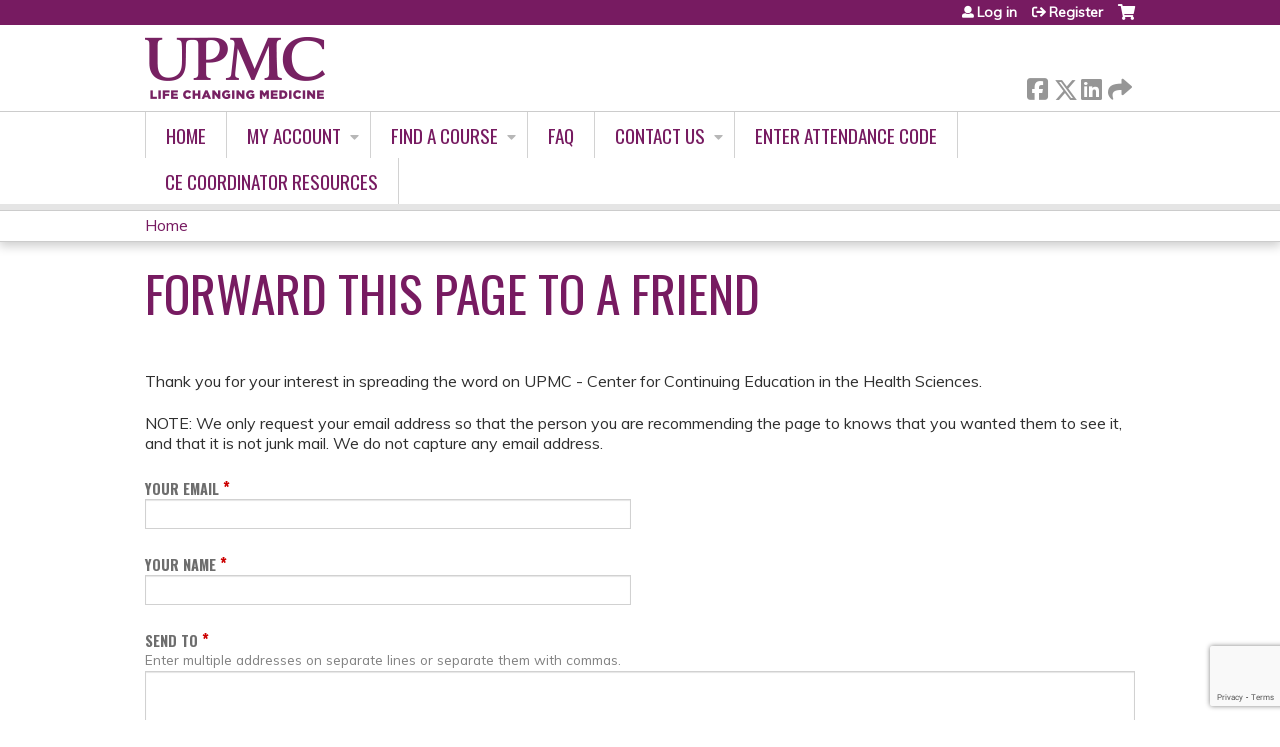

--- FILE ---
content_type: text/html; charset=utf-8
request_url: https://www.google.com/recaptcha/api2/anchor?ar=1&k=6LdGl3EqAAAAAFb2MlESSqX7Dn5vjvymNeRq2_AS&co=aHR0cHM6Ly9jY2UudXBtYy5jb206NDQz&hl=en&v=naPR4A6FAh-yZLuCX253WaZq&size=invisible&anchor-ms=20000&execute-ms=15000&cb=ws17nly984tb
body_size: 45027
content:
<!DOCTYPE HTML><html dir="ltr" lang="en"><head><meta http-equiv="Content-Type" content="text/html; charset=UTF-8">
<meta http-equiv="X-UA-Compatible" content="IE=edge">
<title>reCAPTCHA</title>
<style type="text/css">
/* cyrillic-ext */
@font-face {
  font-family: 'Roboto';
  font-style: normal;
  font-weight: 400;
  src: url(//fonts.gstatic.com/s/roboto/v18/KFOmCnqEu92Fr1Mu72xKKTU1Kvnz.woff2) format('woff2');
  unicode-range: U+0460-052F, U+1C80-1C8A, U+20B4, U+2DE0-2DFF, U+A640-A69F, U+FE2E-FE2F;
}
/* cyrillic */
@font-face {
  font-family: 'Roboto';
  font-style: normal;
  font-weight: 400;
  src: url(//fonts.gstatic.com/s/roboto/v18/KFOmCnqEu92Fr1Mu5mxKKTU1Kvnz.woff2) format('woff2');
  unicode-range: U+0301, U+0400-045F, U+0490-0491, U+04B0-04B1, U+2116;
}
/* greek-ext */
@font-face {
  font-family: 'Roboto';
  font-style: normal;
  font-weight: 400;
  src: url(//fonts.gstatic.com/s/roboto/v18/KFOmCnqEu92Fr1Mu7mxKKTU1Kvnz.woff2) format('woff2');
  unicode-range: U+1F00-1FFF;
}
/* greek */
@font-face {
  font-family: 'Roboto';
  font-style: normal;
  font-weight: 400;
  src: url(//fonts.gstatic.com/s/roboto/v18/KFOmCnqEu92Fr1Mu4WxKKTU1Kvnz.woff2) format('woff2');
  unicode-range: U+0370-0377, U+037A-037F, U+0384-038A, U+038C, U+038E-03A1, U+03A3-03FF;
}
/* vietnamese */
@font-face {
  font-family: 'Roboto';
  font-style: normal;
  font-weight: 400;
  src: url(//fonts.gstatic.com/s/roboto/v18/KFOmCnqEu92Fr1Mu7WxKKTU1Kvnz.woff2) format('woff2');
  unicode-range: U+0102-0103, U+0110-0111, U+0128-0129, U+0168-0169, U+01A0-01A1, U+01AF-01B0, U+0300-0301, U+0303-0304, U+0308-0309, U+0323, U+0329, U+1EA0-1EF9, U+20AB;
}
/* latin-ext */
@font-face {
  font-family: 'Roboto';
  font-style: normal;
  font-weight: 400;
  src: url(//fonts.gstatic.com/s/roboto/v18/KFOmCnqEu92Fr1Mu7GxKKTU1Kvnz.woff2) format('woff2');
  unicode-range: U+0100-02BA, U+02BD-02C5, U+02C7-02CC, U+02CE-02D7, U+02DD-02FF, U+0304, U+0308, U+0329, U+1D00-1DBF, U+1E00-1E9F, U+1EF2-1EFF, U+2020, U+20A0-20AB, U+20AD-20C0, U+2113, U+2C60-2C7F, U+A720-A7FF;
}
/* latin */
@font-face {
  font-family: 'Roboto';
  font-style: normal;
  font-weight: 400;
  src: url(//fonts.gstatic.com/s/roboto/v18/KFOmCnqEu92Fr1Mu4mxKKTU1Kg.woff2) format('woff2');
  unicode-range: U+0000-00FF, U+0131, U+0152-0153, U+02BB-02BC, U+02C6, U+02DA, U+02DC, U+0304, U+0308, U+0329, U+2000-206F, U+20AC, U+2122, U+2191, U+2193, U+2212, U+2215, U+FEFF, U+FFFD;
}
/* cyrillic-ext */
@font-face {
  font-family: 'Roboto';
  font-style: normal;
  font-weight: 500;
  src: url(//fonts.gstatic.com/s/roboto/v18/KFOlCnqEu92Fr1MmEU9fCRc4AMP6lbBP.woff2) format('woff2');
  unicode-range: U+0460-052F, U+1C80-1C8A, U+20B4, U+2DE0-2DFF, U+A640-A69F, U+FE2E-FE2F;
}
/* cyrillic */
@font-face {
  font-family: 'Roboto';
  font-style: normal;
  font-weight: 500;
  src: url(//fonts.gstatic.com/s/roboto/v18/KFOlCnqEu92Fr1MmEU9fABc4AMP6lbBP.woff2) format('woff2');
  unicode-range: U+0301, U+0400-045F, U+0490-0491, U+04B0-04B1, U+2116;
}
/* greek-ext */
@font-face {
  font-family: 'Roboto';
  font-style: normal;
  font-weight: 500;
  src: url(//fonts.gstatic.com/s/roboto/v18/KFOlCnqEu92Fr1MmEU9fCBc4AMP6lbBP.woff2) format('woff2');
  unicode-range: U+1F00-1FFF;
}
/* greek */
@font-face {
  font-family: 'Roboto';
  font-style: normal;
  font-weight: 500;
  src: url(//fonts.gstatic.com/s/roboto/v18/KFOlCnqEu92Fr1MmEU9fBxc4AMP6lbBP.woff2) format('woff2');
  unicode-range: U+0370-0377, U+037A-037F, U+0384-038A, U+038C, U+038E-03A1, U+03A3-03FF;
}
/* vietnamese */
@font-face {
  font-family: 'Roboto';
  font-style: normal;
  font-weight: 500;
  src: url(//fonts.gstatic.com/s/roboto/v18/KFOlCnqEu92Fr1MmEU9fCxc4AMP6lbBP.woff2) format('woff2');
  unicode-range: U+0102-0103, U+0110-0111, U+0128-0129, U+0168-0169, U+01A0-01A1, U+01AF-01B0, U+0300-0301, U+0303-0304, U+0308-0309, U+0323, U+0329, U+1EA0-1EF9, U+20AB;
}
/* latin-ext */
@font-face {
  font-family: 'Roboto';
  font-style: normal;
  font-weight: 500;
  src: url(//fonts.gstatic.com/s/roboto/v18/KFOlCnqEu92Fr1MmEU9fChc4AMP6lbBP.woff2) format('woff2');
  unicode-range: U+0100-02BA, U+02BD-02C5, U+02C7-02CC, U+02CE-02D7, U+02DD-02FF, U+0304, U+0308, U+0329, U+1D00-1DBF, U+1E00-1E9F, U+1EF2-1EFF, U+2020, U+20A0-20AB, U+20AD-20C0, U+2113, U+2C60-2C7F, U+A720-A7FF;
}
/* latin */
@font-face {
  font-family: 'Roboto';
  font-style: normal;
  font-weight: 500;
  src: url(//fonts.gstatic.com/s/roboto/v18/KFOlCnqEu92Fr1MmEU9fBBc4AMP6lQ.woff2) format('woff2');
  unicode-range: U+0000-00FF, U+0131, U+0152-0153, U+02BB-02BC, U+02C6, U+02DA, U+02DC, U+0304, U+0308, U+0329, U+2000-206F, U+20AC, U+2122, U+2191, U+2193, U+2212, U+2215, U+FEFF, U+FFFD;
}
/* cyrillic-ext */
@font-face {
  font-family: 'Roboto';
  font-style: normal;
  font-weight: 900;
  src: url(//fonts.gstatic.com/s/roboto/v18/KFOlCnqEu92Fr1MmYUtfCRc4AMP6lbBP.woff2) format('woff2');
  unicode-range: U+0460-052F, U+1C80-1C8A, U+20B4, U+2DE0-2DFF, U+A640-A69F, U+FE2E-FE2F;
}
/* cyrillic */
@font-face {
  font-family: 'Roboto';
  font-style: normal;
  font-weight: 900;
  src: url(//fonts.gstatic.com/s/roboto/v18/KFOlCnqEu92Fr1MmYUtfABc4AMP6lbBP.woff2) format('woff2');
  unicode-range: U+0301, U+0400-045F, U+0490-0491, U+04B0-04B1, U+2116;
}
/* greek-ext */
@font-face {
  font-family: 'Roboto';
  font-style: normal;
  font-weight: 900;
  src: url(//fonts.gstatic.com/s/roboto/v18/KFOlCnqEu92Fr1MmYUtfCBc4AMP6lbBP.woff2) format('woff2');
  unicode-range: U+1F00-1FFF;
}
/* greek */
@font-face {
  font-family: 'Roboto';
  font-style: normal;
  font-weight: 900;
  src: url(//fonts.gstatic.com/s/roboto/v18/KFOlCnqEu92Fr1MmYUtfBxc4AMP6lbBP.woff2) format('woff2');
  unicode-range: U+0370-0377, U+037A-037F, U+0384-038A, U+038C, U+038E-03A1, U+03A3-03FF;
}
/* vietnamese */
@font-face {
  font-family: 'Roboto';
  font-style: normal;
  font-weight: 900;
  src: url(//fonts.gstatic.com/s/roboto/v18/KFOlCnqEu92Fr1MmYUtfCxc4AMP6lbBP.woff2) format('woff2');
  unicode-range: U+0102-0103, U+0110-0111, U+0128-0129, U+0168-0169, U+01A0-01A1, U+01AF-01B0, U+0300-0301, U+0303-0304, U+0308-0309, U+0323, U+0329, U+1EA0-1EF9, U+20AB;
}
/* latin-ext */
@font-face {
  font-family: 'Roboto';
  font-style: normal;
  font-weight: 900;
  src: url(//fonts.gstatic.com/s/roboto/v18/KFOlCnqEu92Fr1MmYUtfChc4AMP6lbBP.woff2) format('woff2');
  unicode-range: U+0100-02BA, U+02BD-02C5, U+02C7-02CC, U+02CE-02D7, U+02DD-02FF, U+0304, U+0308, U+0329, U+1D00-1DBF, U+1E00-1E9F, U+1EF2-1EFF, U+2020, U+20A0-20AB, U+20AD-20C0, U+2113, U+2C60-2C7F, U+A720-A7FF;
}
/* latin */
@font-face {
  font-family: 'Roboto';
  font-style: normal;
  font-weight: 900;
  src: url(//fonts.gstatic.com/s/roboto/v18/KFOlCnqEu92Fr1MmYUtfBBc4AMP6lQ.woff2) format('woff2');
  unicode-range: U+0000-00FF, U+0131, U+0152-0153, U+02BB-02BC, U+02C6, U+02DA, U+02DC, U+0304, U+0308, U+0329, U+2000-206F, U+20AC, U+2122, U+2191, U+2193, U+2212, U+2215, U+FEFF, U+FFFD;
}

</style>
<link rel="stylesheet" type="text/css" href="https://www.gstatic.com/recaptcha/releases/naPR4A6FAh-yZLuCX253WaZq/styles__ltr.css">
<script nonce="wJW6Eujed9RwSsJp0Z8Q3g" type="text/javascript">window['__recaptcha_api'] = 'https://www.google.com/recaptcha/api2/';</script>
<script type="text/javascript" src="https://www.gstatic.com/recaptcha/releases/naPR4A6FAh-yZLuCX253WaZq/recaptcha__en.js" nonce="wJW6Eujed9RwSsJp0Z8Q3g">
      
    </script></head>
<body><div id="rc-anchor-alert" class="rc-anchor-alert"></div>
<input type="hidden" id="recaptcha-token" value="[base64]">
<script type="text/javascript" nonce="wJW6Eujed9RwSsJp0Z8Q3g">
      recaptcha.anchor.Main.init("[\x22ainput\x22,[\x22bgdata\x22,\x22\x22,\[base64]/[base64]/[base64]/[base64]/[base64]/SVtnKytdPU46KE48MjA0OD9JW2crK109Tj4+NnwxOTI6KChOJjY0NTEyKT09NTUyOTYmJk0rMTxwLmxlbmd0aCYmKHAuY2hhckNvZGVBdChNKzEpJjY0NTEyKT09NTYzMjA/[base64]/eihNLHApOm0oMCxNLFtULDIxLGddKSxmKHAsZmFsc2UsZmFsc2UsTSl9Y2F0Y2goYil7UyhNLDI3Nik/[base64]/[base64]/[base64]/[base64]/[base64]/[base64]\\u003d\x22,\[base64]\\u003d\x22,\x22bVtVw74Rwow6wr7Dl8K4w7fDlXNWw7EKw7XDvB07dMOVwpx/V8KPIkbCnBrDsEorasKfTVnCoRJkLsKNOsKNw7PCuwTDqHEHwqEEwqZ7w7Nkw5PDtsO1w6/DkcK/fBfDvzA2U2pRFxIgwoBfwokIwodGw5tGFB7CthbCn8K0woskw7Niw4fCvVQAw4bClSPDm8Kaw47CrkrDqR/CqMOdFTRHM8OHw7FpwqjCtcO2wqstwrZJw5sxSMOcwp/Dq8KAGkDCkMOnwoIfw5rDmTw8w6rDn8KwIkQzVAPCsDNzcMOFW0DDhsKQwqzCrRXCm8OYw67Ch8KowpIdRMKUZ8KkEcOZwqrDg1J2wpR/wqXCt2kEKMKaZ8KtbCjCsHszJsKVwp7DlsOrHhYGPU3CkX/CvnbCjU4kO8OYRsOlV0/CkmTDqRrDt2HDmMOaZcOCwqLCsMOtwrV4DizDj8OSLMOlwpHCs8KRAsK/RRZteEDDkcOJD8O/D3wyw7xYw4vDtTo7w4vDlsK+wpcuw5ogXn4pDg1wwpphwq/ChWU7TMKJw6rCrSEjPArDpQZPAMK1bcOJfwfDocOGwpAeEcKVLhRNw7Ezw6vDt8OKBQTDgVfDjcKtMXgAw5nCpcKfw5vCosOawqXCv0c8wq/CiyvCq8OXFEFJXSk3wrbCicOkw4fChcKCw4EVSx5zX0UWwpPCmHHDtlrCmcOuw4vDlsKIZWjDklTCosOUw4rDgcK0woEqGBXClho1CiDCv8ONInvCk1rCkcOBwr3CtkkjeQxSw77DoUHCoghHOX9mw5TDjgd/[base64]/CgMO4cwgoXMOEdxEyw51+w4R3czYNWcOGUxNjWMKTNwLDqm7Cg8Klw553w73CucKvw4PCmsKAaG4jwo98d8KnJi3DhsKLwphaYwtewq3CpjPDiSgUIcOjwrNPwq12QMK/TMObwovDh0cTTTleWGzDh1DCm2bCgcONwrTDucKKFcKTAU1EwqPDvDomOsKWw7bChnUANUvCmA5swq1XIsKrChbDpcOoA8KPUyV0UicGMsOXGTPCncO7w6k/[base64]/[base64]/CjlTDgcKIwq/DgsKND8O6el4kNGUoQnF5wpY1BlfDtMOwwrsjB0QEw6UxcW3Cg8OUw67CgzDDssOudMOcM8KYw5gMMsKVTxEdXmURYGDDtCLDqsKCRMO2w4PCgcKuTDfCjMKgWwfDkcKRKioNAcK1aMOSwqPDo3HDh8Kww7zCp8O/[base64]/UGMmw5d8TkvDq8OfwoLDtz3Cn3IYw5RPE8OSBMKswobDnUFnccO/[base64]/PRoIYMKKACRpYkomXRfDmCkzw5DCs1AiKcKiNsKEw6LCvV3CmGwQwrQZZMOFMgFGwpt/[base64]/QMO3w4cyW8OVw4LCscO9wojDksOLTRVgOUDDqXPCocKLwrvDlBcIw4bCq8OBAyvCgsK+c8ONEcOvwo/[base64]/CiMKXwpMkwrvCuizCjsODDxofJWXCm8O4UzczwqnDoxPChsOMw5VCCHQqwoA4B8KiacK2w48Kwp4cN8KJw5PDusOmG8Kyw7tGNTvCsV9DBMKjVTTClF18wrLCpmETw7t7M8K5W0fCgQrDscOaRFDCokk6w6F1SMKkK8KRbEgIYU/[base64]/Dji5uG8OLw4vDs8KZwpPCukA2wrXChcOMaMOhwq4ZLxXCo8OmbFs0w73DsRvDuDJIwp5TBk1zZ2TDmT/CvMKsHFfDocKUwp5SZsO7wrzDvcOQw6zCncKzwpfClXTChXnDkcOlNnHCpsOdejHDl8O7woLCik/DqcKOHCPCm8ORS8OGwpfCqCnDhQJUw5sOIn3CgMOtTsKQfcOMAsOkXMKaw5w1SUbDtDTDj8KnM8Ksw5rDrRXCulMow4DCk8OywpLDtMKDGhHDmMOyw4kRXQPCocKhfQ5bS3fChcKCTA8IQ8OTe8OBbcKdwr/CssKQRMOiccOyw4Eib3zCkMOXwrvCt8OUw7UKwr/CsWpoGcOAYi/DmcOlDHN/[base64]/CshXDlcO9Z2ckwoUgwpU8wrB/D3FPwq9qw6LDujJQPMKLO8KdwqNmLmIlJxLCixYpwofDsz3DgMKWN2rDrMOJccOTw5PDisOSAMOcCsOoH1TCssOWGnZqw5UhXMKneMOXwqLDnR0/[base64]/DrcOPw6EQwq1Fw5LDkz12ZnnDssO/w6bCpRE7b8O2w5DCisK9amzDm8OPwqQPccOEw5cWa8K5w4tpIcKddUXCo8KPJcOANE3DoGZGwpgoTSbDhcKjwo/DksOUwrTDqMOnTl0wwo7Du8KwwpkTZGXDh8OiXnDCmsOeZWDChMOHw4oXP8OLa8K1w4opA33ClcKAw7HDs3DCtcKiw7PDuXjDksKIw4QfW34yJxQtw7jDs8K2OCPDmlUdWsOnw4hkw7sjwqNfHFnDh8O7BnjCmMKePcOhw4bDmDBuw4/Cvng0w7xMw4zDow3Du8KRwrgeRsOVwpjDu8KOwoHCvsKnwp4CGAPDpX9zKsOMw6vCoMKqw73CkMKfw4fCicKZCMKeR1DDrsKkwqEeKFtxJsOtE3HChMKYwp/[base64]/DlDI8YBZPCR1Swpcuw4/DqcO3w4fCqMOobsK/w7VGwpQrwpVCwrbDhMOAw4/DnsKvMsKHOxQ6SkwKUsOUw494w7w1wqh6wp3CkSAOYERYT8KlGMKNdkLCmcKcVDB7wqnClcO/wqrCgEHDnXbDgMOBw4/Cv8K9w69hwo7Dt8Oyw5nCtkFGZ8KLwo7DncKDw4MMSMKrw5rDn8O4wq0+KMOBKj3DuX87w7/CisOXHhjDvicDwr96dg4fcXrCmsOKcioMw5Bxwp4odCVqZUgEw4XDr8KEw6Jcwog4cGQPYsKRHxhpbsKIwpPCl8Ksf8O3fsO/w6nCtMK0LsOOOcKgw6s3wpgwwqbCpMKVw6J7wr5ow5/DvcKzfcKeA8K9RSvCjsKxw7A2LHnChMOSElHDjjrCr0LCj3cTX2rCtS3CnFAOBnIuFMOJVMO8wpFwA0bDuFhONMOha3xXw7gBwrfCrsO7H8Ohwp7Dt8Kaw4tyw6BCNMKcKj7DjsOCSsOZw6fDgBLDl8OKwrMlJsOUFTrDkcOgIGJdK8OHw4zCvC/Di8O3MUYewrnDpU3CtMOPw7/DmMO0YzvDgsKtwqTDv0TCu1kawr7Dv8K2wq9iw50Mw6/CmMKIwpDDiHLDl8K9wobDoXJUwpBFw5AswoPDlsKnXcKTw7srPcOfVcK+DwnDncKXw7c9w5/CuGDCjWsScCrCvCM7wp3DiEsbahDCnyjCmcOwSMKNwoktYwHCh8KQHnIBw4DChMO6wp7CnMKdfMOIwrFNKkjCr8OlM1ggw7XDmUvCqcK9wq/DpW7DrTLDgMKJShB3NcKYwrFdABrCusKGwqMhH3bDqsKzZsOSOQAzTMK/WRQCOcKhQcKtP188bMOKw6zDr8KGSsKnalEkw7bDgTxRw5TCjzXDq8Kew4U9HFPCu8KNZMKAEcO5R8KQGhoRw5Mww5DClAnDgsOqPF3ChsKIwrbDvMKeKsK6DGA0LsK/wqXCpQY/[base64]/DvTTCtsOEwoFawrEFwp8BN8OqwqRAw6UQFVzDmsKjw6DCtcOOw4TDnsKawq3Dr1LCrcKTw4F5w6o5w5DDl1PCrTLChR8OdMOgw41qw63DpzvDrXbCly4rNlvCikrDsGESw5IAB1PCtsO3w5PDl8O/wr4zDMOLA8ORCsKBc8K+wq84w7o+KcKIw5QNw5/[base64]/KsOQw4MDS3zCklDCgsKXw5PDiw/CksKvw4JuwozDoQhJJEsSHXpSw5ogw4/CvEPCjhjDpxNVw7lEdWcGM0XDq8KvFsKvw7kQJFtkZy/CgMKFYWc6SGU9P8OkRsKJcCRYW1HCmMOrZcO+AVFdPxISBnE/[base64]/[base64]/[base64]/DjH3Csl3CojDDukDDnsOCbisFwrzChm7DhHQHQiHCssOgOsONwqHDrcK5G8Oxw5HCtMO1w4pjaEN8YFM3bS8qw5fCl8OwwqnDq0wCZxRdwqTCmz5MccK7TQBMecOmAEM7C3PCl8O9w7EXM0bCtUrDk3zDpcOIW8Odwr43asOdw4DDgE3CsB/CtQ/DqcK/DGUaw4BvwqbCogfDtxlBwoZJcQd+JsKuIMOCw67ClcOdeUXDvMK+U8Odwro4FsK6wqUIwqTDlQk/GMKFaC8dQsOIwp44wo7ConzDjGIDAyfDmcOiwr1ZwojCokDCo8KSwpZqw6duDiTChghOwqfDs8KMHMO9wr9fw4xsUsOBVUgzw7LDhAjDksOZw6QXDUkdeVrCmX/CtyI0wo7DgALCqMOZQV7CgcKhX3zCicKHD15Swr7Dk8O9wpbDi8O8DWgeesKvw4Z1C39hw6ICecOIX8K4wr9RRMKlc0I7fMKkCsKqw6vDo8O/w5svNcKJJivDk8OeBwDDscKbwrXCqnnDvsO9L1dSSsOvw7jCtHIew53Cn8OhV8Onw4VhFcKvQ0rCo8KqwpvCmCfCgBI6wp8QZ2hQwo/DuAxlw5pRwqfChMK9w6XDm8OgF24awrZ3wqJwCsK5bF/[base64]/CgB9Lw5ZSw7sFfsO7wq7Dlz0PGGQ5w4UKAHxKwoDChRxxw7QawoJuwol1HMOgVnIww4nDqkTCg8Ofwq/[base64]/L8KpwrNVw6ZQZGtZw6UqSsKtFj3DisOQNsOYUsKdP8OWGsOwUhrCmcOfScOSwqIWYBcWwrLCsH3DlBvDm8OAJTPDmUsPwocGPsKzwr5tw5Z/YsKwFMK7CwUfaQ0Dw7IYw6/DviXDqgUxw57CnsOtTQ8rVsOhwonCslo/w79HcMOowovDgsKbworCgW/CplV+Ux0lYsKUM8KcYcO/d8KUwrdhw71Kw6MxcsOPwpFnJsOHcExTWMOMwrk+w6rCqCgwSQRWw6RFwozCgGl/wqTDucOYaC05MsK2E3fCpxzCicKjUsO0MWzDjXXCmMK5fMKowq1rwr/CoMKUCEPCt8K0cltqwr9YUz3Dv3TDtRfDgnHCnm92w7Mgw7lsw6Rbw7AIw6LDo8OZZ8KebMOVwo/[base64]/HzlIw78OfcOXBjxgTVY7NcKOCcOuw5NCZDfDpzcrw4crwrpnw4XCtHHCocOIV3QUJMKASF11ORXDjG9WdsK3w5U9PsKXdUrDlBMLAVLDvcOFwpPDqMKqw6zDq3jDrsK8Dm7Cm8Oxw5zCsMKNw5MaUl8ew7AaBMOEwrE+w6EgCsKwFhzDmcKsw57DrMOBwqTDgitDwp1/FcObwq7DuXTDt8KqG8Okwp4ew5p6w5oAwpdfGA3DlHJVwpo2Z8OWw6hGEMKIccObMjlmw47DlgnDgGDCv1nCij/[base64]/WcOCwpvDlkHDpMKfYMK3a8OFNsO5SS3CpMOEwq7Cqgk9w4PDicK/wrbDn2hTwpzCg8KFwpBuw5A4w7vDhxtHPU7CqsKWX8KPw7MEw5TDuSjCtXc8w6R+woTChmbDgAxrE8OoWVbDqMKUJyXDlgcaC8KfwpTDg8KUdsKxHEUkw7h1DMKiw4bCl8KMw7fCm8KJf1o6wpzCrgJcLMOCw6XCtglgFgLDisKzw5oSw5fDowU3NcK/woDDuhnCtX5dwqLDucOKw7bChMOGw6VLRsO/R34VasOESlQRH0Bfw6XCu3hGwrJvw5gUw6jCnFtrwqXCk20wwpJKwqlHdBrCk8Kxwplmw5ZAHzgZw4tkw7vCmMKfHApRK2/Dj0PDlsK+wrTDhw8gw682w6DDhBzDsMKRw5TCmVBMw7Vew5gdXMKSwqXDvjTDvWUSSCV5wrPCgjLDng3CtxJowqPCuQzCtWMbw7Ijw7fDjTXCksKRRcKmwrvDk8OKw6wyMhVuw7ZPEcKSwqnCrUnCgcKaw6UnwrvCh8Opw7vCpjxCwozDuyVhH8OXMyBSwrXDk8Opw6/DtiZtfsK6eMOOw59jeMO7HEwUwpUOb8Ouw4pxw6NCw7PCghtiw7XDk8O5wo3CvcOWGBw2M8OFWA/CtE/[base64]/CjlhTwosPIsOle8Ouwptzwoxcw4LDu8OSB8K/wqVIwqrCuMO3wqAMw73Co2PDiMOHJV9Swp/Dtm8cFcOgfMOxwq7Dt8OSw7fCqTLCpcK+X2YZw6HDjUzDtX/DlCvDl8KDw4F2wpLCk8OOwotvSA57CsKkRmYjwqzCkVJxczUiY8OISsKtwrPDmjJuwrrDjk85w6/DlMOFw5hrwpDCtELCvVzCjsKfUcKmI8Oxw44FwrMowq3CjMO4OG1VZmDCg8OZw7UBwo7CqF1uw7RZGMKIwrXCncKJEMKjw7bDjMKlw64/w5ZpIWhFwoFfCTnCjXrDscOWOmrDn2fDgx9gJcOLwojDlHwVwoPCsMKaPndbwqDDssOuasKLMDfDjgDCkgtSwohWRxLCgcOow4JNfEnCtCHDvsOpakHDo8KmAwtwCsK9ah5jwq/DmcObW201w5lqSCcUw6QVFgzDn8K9wrgNNcONw6XCjsOeUTHCgMO+wrDCshbDs8Obw7A1w40IclvCusKOC8OqdzXCqcK3MWzCh8O9wpRuXxg3w5kfFVNHT8OkwrlMwqDCmMOow4BefRbCgGU/wq5Xw60Lw4Enw5YWw5TDvMOPw5AQJMOSLj/Ck8KRw78zwp7Dul7Cn8Okwr0EFVBgw7XDmsK7w5tDKwpww7zDlUrDpMOzbcKPwr7Ch0RzwqtHw6UBwofCusK9w512blXDhhzDtA/[base64]/DusOWw6rDtDjCslFnw5bCuFB6McOmw5w6wqbCjhfCpMKEdsKAwqfDpsOfPcKHwqRFOxzDmcO2Pw13P3J5OxZrLnjDlsODH1sXw61nwp0GJj9LwrHDpsOhZ3RtYMKnH15PXQ4FccOEVcOMBMKiXcKgwpMpw6FjwpVCwo8Tw7NwYj53OUN5wrQ6YATDq8OVw5U/[base64]/Cj8Oaw7hYw5vCmcKtw74lwqvCtcOaw4Rxw4TCkkESwrDCjcKMw6p6w68yw4wIC8ODfg/[base64]/Comxkw4rDksOFRcOmwp7DvyPChcOpfsO0NRxwD8KiSEl3wplow6UuwoxQwrczw40aOcOfwoggwqvDusKJwpB7wrTDtXZbe8KhR8KVA8K3w4TDtGR9a8OBFcKaSS3Con3DtADDsmFMNg3CnTVow7fDsV/[base64]/DtsK/I8O3wpUXacKhfsKVw4LCmmIWOAXCgGnDnlnDiMKew5nDnMK4wqstwpULRSLCrwbCgmjDgwjCrsOYwoZ7FsKYw5B7a8KDHsOVKMOnw5nChMOjw4l7wqxpw7jCnBIyw4Qnwr7DqCNjYcKwT8O3w4bDucOHcx0/wozDphZKeB0dCy7DsMK+TcKkYXM+ccOBZ8KrwqzDocOaw47DnMKRZkbChsOLAsOOw6bDh8O7Sn/DqWAOw7nDl8KVaXXCm8O2wq7ChXTCv8OOK8O1F8OYM8KYw6fCr8OmJsKOwqRRw5ICC8OTw797wps9TXRUwpJRw4vCjcOWwpUxwqjCtcOMw6F9w7rDuF3DosOUwojDi0Q7Y8Kpw5rDjgNkw5JdK8Ouw4cfW8KdHQ0qw68iTMKqGCgxwqcOw4hjw7BsdQZPIh/Dp8OVVwXCihdww7nDoMK7w5TDn0bDmmbCgcK1w6Mlw5DDuWxmIMO/w6k8w7bCmhHDjDTDj8Ouwq7CpS/ClsOrwrfCvGvDhcOFwr3CkcKGwpPDm14gdMKFw4ogw5nCpMOqYkfClMOVWF7DuC3DnT4Uw6nDnA7CqivDt8OOEUfCg8K0w5F2YcKVNhYtEQfDqHkawolxKAfDoWzDpsOQw6MJwoBqw6NjEsOzwp5kFMKFwr84UwIEwqfDicKjIsKWNDo4wosxHcKbwqxgBhh/w6rDu8O8w505VGbCn8OdGsOfwpjCk8Kzw5HDugTCgsKmMiXDsmvCpmDCnT1xCsKowqbCpRbCnXQfBS7DvR47w6/[base64]/[base64]/KV3CicOVw4IGwpInDsKHwrHCqDQHw6PDlMOmBg/[base64]/DlcKvNMKpUsKEwqdQwr3CkS4ewqocYVTDpDwow64BJknCk8OVazZBRlnDiMOjQgDCtDvDpBgkbxRdwofCpj7DsEpew7DDugcqw44xwrUlLMOWw7BfHWTDh8KLw45EISUjKcOGw63DqzhVMjzDtCnCqcOFwrhzw5XDjQ7DpsOsccOIwq/ClMOHw75Zw4ddw5jDhcOKwr4UwpZqwqvCmsO7P8OjfMKUTEggEMOnw5zCvMOxOsKsworCvV3DscKRZCvDssOBJBtWwrpmT8OffsO0HcO8NMK/[base64]/w4XCl8OLOcOQXsK/[base64]/DkTvChsKKw4thw45Dw69Twrl2esKXIUvDtMOewo7DpMOaGMKkw7DCpUVdccKiXU/DpWNEU8KfAMOFw45ZQlBswokRwqbDisO+BFHCosKfKsOeBsOCw6LCrwddfsK/wppCEWnCqhfCrhrDsMKVwplyJX3CtMKCwrzDsTptQ8OHw7vDusKBQ0vDrcOuwrJrGkwiw7wnw67DmMOwasOjw7rCpMKEw64ww7NDwqAuw4rDgMKoTsK5Z1vCk8KqYXsmFVLCjTp1TzvCscKQZsOSwr4Rw7Nbw5N/w6fDscKRwoZOw7PCpcOgw7A8w6jDrMO8w545fsOlNcOtX8OnGWBQJQDCi8OzAcKRw6XDh8K3w4HCgG8uwo3Cn2o/OkDCq1nDoVbCpsO3fAvChsK5PCM4w6fCssKCwpcyUsKnw5oEw5cbwq8UKiBwT8KjwrhxwqTCpl/Du8K4KCLCg27DucKzwp97Y2dMGwTCosOvJ8KmbcK8d8O7w5o7wpnCt8O0fMOywpIbIcOTBC3DkQNrworCi8Ozw79Xw4bCkcKuwpcRW8KzOsK1TMOhZsO3Jh/[base64]/CrsO8N8OKKVxbejXDl2NDwrzDlnhsB8KMw4d7wpVlw7gfwopveEBfI8O6a8Onw4QhwoF9w6nDsMK6EMKLwo9DERA/FsKAwrpeMTQ6dDISwr7DocOdP8KcOsO3EB3CrwDCgcOFJcKkNEBZw5/DrMOpYsOUwqluK8OCDjPCvsKfw4XDlmHDpCZzw5nCpcOowq4cUVtkCcKzeUrCiQfCuXY5wrHDrMOtw7DDnyjDuQh1EBxVaMKKwrcvNMOAw6B5wr59LsKnwr/DpcOzwpAXw5LCnyJtDRbCjcOIw6pZdcKDw4vDhsKrw5zCuRI9wq5/Rm8LTmsQw64swpJlw74DIMKNO8O+w6zCp2hfPcOUw4XDhMKiMFhUw4PCilPDrUrDuATCt8KKYg9CP8KNEMOOw4gFw5LDnGrCrMOEw7rClcO3w7FRYXZmT8OORAHDjMOgIwh2w7w9woHCssOFw7PCl8O2wpzDvRV3w63CtsK5wo4Bwo/Dgllmwo3Dn8Klw5ZwwqweCcKMLMOGw7PDjhlRaxVUwojDtMK6wp/CiXPDtGHDuSrCrWDChAzDsnYHwrsvdT/CtsKew5nCi8K5woBkNBvCqMK3w4nDkEZXJMKsw4PCkj9Dwp9XBlUqwpsqOWDDj30uw6wXL1MjwrLCmlg1wotFEMOsdhrDu2TChMObw7zDisKjKsK2wqQPwoTCocKtwptTB8OUwqTCqMK5GMKMeznClMOiAh7CiGp/bMKowr/[base64]/[base64]/[base64]/DiMOTw5VAcsOwPcOswqjDgsODUWNXw6zDjlzDsMKEf8OwwoPDo0nCuQ9aPcOGNhlOecOmw4RRw5w0w5bCqcKsEip3w7TCpCfDp8KbUhZhw7fCnhjCi8O1wpDDnnDCvhYfIk/DiioREMKfwp7CjDXDh8OuHyrCkj1XA2BQWMK8bmfCvsOdwr57wp0Aw4RQHsOgwp3DjMOqwrjDmkrChFkdecK8N8OzMCLCuMO3f3sxasODdVt9JXTDsMOjwrnDgXfDsMK7wrEMw55cw6MmwrZ/E3PCnMOcKMOHPMO6HsKOQ8Kmwrt9w59XbBotVxEvw5LDnGnDtEhlw6PCs8OGZAwtGzLCoMKdHREnKMKHNGbCocKTNFkUwpZaw67ChsOcdBbCtgzCksK0wpLCrsKbNz/Ci13Dg0vCuMOfR37DiBVaOEnCs28Lw7PDlcK2fz3DgWYEw7nCpMKuw5bCp8KQTG1IRCkXIsKPwqd2HMO0HjpCw70+wprChDPDnsKLw4YERnl2woB6wpVLw4TDoS3Cm8ORw4svwrEew57Dll1fO0/DrSfCo0hWOgoYQsKpwqByScOUwrrCscKCF8O5wq7CkMO1CjUMNwHDsMOZw4I7dh7Dm2U8OSIBK8OXDTvCqMOyw7QHHhVtRTfDjMKbD8KYOMKFwrHDg8OePxfDvlTCgUYfw4vCjsKBTSPCu3U1e2fCgBhrwq15GsKjJmTDgRPDnMK4bEgPEFTCsA4iw6o/[base64]/DlMKNCSzCkTXDpALCsSLDhw7ChxjCrDDDkcOAAMKaFGbDqcKZZm1UQz9YWWDCgzw0FBQOcMOfw7LDm8KSdsOtWsOlGMKyUwoibndYw6rCl8OhP118w5PCuQbCu8Osw4zDnnjCknofw7pjwrwKOcKPwqfChEU1wonCg33CusKodcOlw448S8K8ahc+AsKgw4I/wpfDgzvChcOWw7/ClMKxwpIxw7/CmH7DlMKyG8KRw6rCtMKLwoHDs3LDv0YjchLCknArwrUQw4HCmG7DmMOgw7TDigMtDcKHw5rCmsKiI8ODwocawojDrsOnw4bCl8O/wrXDlsKdFgMIGiUdw68ydcOOKMONXTB4AzQNwoXCg8OLwrp+wrPDkyoNwpgQwpLCsCvCkQhiwozCmgDCq8KKYQZcVgvCucKcUsO3wpM1cMKiwpbClB/CrMKDBMOoDznDjSkFwqPCuSHCmAUubMKYw7HDvTHCsMKoJsKEKigZXsOjw70UBQrCrXvCsGhFIsObCcOewqrCvTnDu8ONHzvDoyrCqnsUQcKYworCug7Cmz7CplTDjHfDs27CrkRBACbCocKkOsOvw4fCssK9Tyw/[base64]/DhMOHKcODw7XCuyrDkRsiXADCs8KuJBBUw5vCrGbCqcKMwppRfTDDn8KsMWLCrMOIG3o4L8KScMO+w6VpRUjDiMOdw77DpxvCscO2bsKObcKYecOiUhggJsK/wqrDtmYQwoIXH1XDvQ7CrTPCp8OsUTMSw5vDuMO/wrHCuMOgwrQCwrZxw6U3w78+wp44w5rDlcKbw7w5woNHWzbCt8KSwrJFwohtwqQbGsO+McOiw4PCiMOvw4UAAG/DtMOYwo7Cr1vDr8Knw6fDl8OQwrsZDsOWR8KcMMObZsKdw7FuYsOvKCBaw7nCmR87wpgZw43DrzzCkcODUcOpRTLDlMK+wofDuBFew6s/bxt4w4cAQsOjJcOMwoFAGSxGwptuHQjCgl1CYsKEYlRsLcKkw6bCtBoXYcKjUcKfT8OlKWTCt17DgcO9wqDCuMOuw7DDkMO/[base64]/DtMOCw4Yrw6rDssK/L1Yfwr5mCMO0WsKQdgrDjwwww60Nw7bDm8OjZMOcVkQ3w5nDszpMw5HDgsKnwpTDu2F2QUnCuMOzw7tOVCtAFcKeSQpHwpsswpo/fQ7DrMOtEsORwp5fw5NBwpEfw59gwoIJw4rDoEzCrHx9LsKRP0QUd8OsA8OYIzfClBgVJkNbGzRoEsOvwqA3w4kcwoHCgcOmMcKfe8OQw6bCrMKaa07DrcOcw6PDtD15wotKw4nDqMKcbcKdJsOiHTB/wpM/XcOEOlEZw6/DrxDDqgVvwqR8b2PDqsKzZmBhBEDDrsOYwpt4AcKiw7PDm8OOw6jDlUAnelDCgsO/wr/DpUYHwqvDgcOtwpYPwoDDssKXwpTChsKeaW0RwpLCg1XDk3Anwp3CrMOEw5UtGsOEw6xsH8Odwo8SMsOYwpzCs8OzK8OjJcKswpTCpmrDosOAw7whPsKMMsKpRsKfw6/CncO+SsOOfQrCvSJmw5UCwqHDvsOGKsOuP8OtIMOfFkkdfSPCrALDlcKhO21lwq0vwoTDgGdiaFHCtEIrcMKeBMKmw6TDtMOHw47CrALCjS3DtlZww5/CswTCr8OqwqHDvQbDtMOnwq9Zw6Qtw7gOw7I/DibCvCnDhnc7w4fCsy5EHsONwrolwohaBsKaw4LCpMOIIcK4w6jDuBXDixfCnCzDgMK2KDp8wp5xQCI9wrDDukccFhjDgcKzNMKQHG3DhcKHecOVc8OlRQTDvmbCkcObUQgzZMO6MMOCwrPCqDzDpUVGw6nDgcOjbsKiw7bCkV/CisOWw7nDocKAfsONwqvDp0Zuw6pwccKbw7XDgl9ORGjDmicWw7bCjMKMbMOww57Dv8KxCsKmw5RzXMOjQMKKOMOlBEAWwq9Lwol6wpRYwpHDuWpswrwSf2zChQ8mw5/DvcKXHzgiPHdVc2HDgsOiwoXCoQBmw6ctTjFzHyFBwo8nSXZwJV0nIX3Crwhuw5nDtX/CjMKVw4/CvFc4fUcFw5PDjmPCnMKowrVbwrgZw57DtMKvwp0HeFzCncO9wq4Kwp5lwo7CoMKfw5jDrj5RUxxqw7xXN2AjHgfCtMKowpNYUXRuX2k+wr/CuBbDrX7Dui/[base64]/YDDCu8Kwwr9Mwr/[base64]/DrSLDjQ5JFX0SF8KgfcORUsK1w7U1woc8AlLDn3gww61RCXbDrsO8wrhFYsKvwpJHY15qwqpUw4EREcOtZjTDo2wzLMO4BAsfS8KgwqwLw63Dg8OEdw/DmgTDhy/CksO7MynCr8Ocw4DDvFLCrsOswoDDsTtKw6jChsO4JR1bw6EXw4sbXjPDkgwIOcOxwrU/wqHDtQw2wqh1Y8KSVsO0wpvDksKZw7rCmV0awoBpwrrCpsKlwpTDknDDvcOrS8KgwqLCgnFpC1dhGAHCucO2wqIvwpoHwooRMsOeJMOswqjCuxDClVsRwqxOFXjDrMOQwqtFb3xcC8Kwwr9SUcOISGpDw7Abwq57IhnCjMKVw7HCksOlNDJUw5XDp8K7wr/[base64]/wpXCvcOjZcK+woLDi8OAw4hkOBDDo8KAwrjCp8OVX3vDp2Bzwo7CvCYjw4jCuy/CuVh5T1pnbcO1PkJXZ3fDuSTCl8OZwqrCs8O0IGPCsn/Chz09XyrCo8OOw5Vfw5MbwpoowrZ4QEPCllzDtsKBAsOKBsKzbWM8wprCrikow43Ct3/ChMOoZ8OdTjfCpsOOwqjDq8Kkw64tw6nCpMOAwpHCm3UlwpxzLmjDo8OOw5XDtcK8bgsaGx8GwrsFcMKLwqtsI8OMwqjDgcO3wqTDisKHw5pKw5fCp8O+wrlNw6pgwoHCkSAjSsKHTVVkw6LDjsKTwrJ/w65Iw7/DrxwoRMOnOMO5Kk4KE39SBkIjeyXCswHDoSTCnMKNwrUBwrXDicOjeEgeNwt+wpY3AMOuwrLDjMOYwqdsOcKkw7wtZMOowrUYUsOTNmvCiMKFbjnDsMOXJ1k4PcOcw6VNWgY0KSfCvMK3WFIkEHjCvRIxwpnCiQtPwqHCq1jDmQBww7jClsK/VhnChsO2SsKAw6p+TcO/wrdkw6pCwp3CmsO7wow0eijDo8OHBltKwo/DtCNtOsODOC7DqXQQaWfDq8KFY3rCqMOCw4BWwqfClsKBJMK+VSPDm8OFG3J3IFYeXMO6P3wOw7BlBMOVw7bCkld7D1TCmC/[base64]/CqcOoesKOw50BOMK2wqVNwod4w7huQ8KlwoHCtMKnwoYQYcKvcsO0MjHDj8KbwqXDpMK2wofDvloSDsKdwpbCln9qw6nDrcOLVMOrw5/Cm8OWaFF6w43DixdWwrrCqMKae3RSf8KkUnrDl8OzwpPDniNkKMKZH2jCpMKlczcOeMOUXzV1wr3Cr0kfw7hWd0DCjsKNw7XDtsOhw6bCosOrdcOWw4/Ck8KJT8OfwqHDjMKAwrjDnwk9EcO9wqPDuMOgw5Y6TBI9TMKJw6vDmDxdw69jw5DCpk9lwo3DpmzCvsKHw5/DisKFwrLCuMKHW8OvP8KnGsOgw7RQwotAw4Fww7/CscOww4pqVcKFRC3CkyXCk1/DmsK9wpfCgVnCkMK3RARxfS/CvjHDlcO0CsK7QCHCjcK+Bmo4XcOVVlvCq8KoFcOYw6VbREMTw6LDpMKwwrzDoFkVwoTDscOKb8KMJMKgdDzDu2d1UXnDiHvClFjCh3Y2w602P8KcwoJCB8KTMMKuW8Kkw6cXHAvCpMKCw4Z3Z8O6wqRyw47CuixewoTDuGhZIlhZPlrClsKPw6p4wr/Ds8O8w6Muw4PDlRcPw4UUEcKQR8O3NsKgwr7CncKXVjfCi0kcwr0xwqVKwpsfw4cADMOAw4/[base64]/w5LCuMOHOcOaCDUXw5nDp8KlHRTDusKCKzjDhXHDlm/CtQUtAcKMMcKvGcKGw41IwqpMwqTDm8OIwo3Co2nCmsOpwokXw5fDn1zDmVZUBBQ+EgPCkcKewok0B8Okw5tqwqASw54KccK/w4zCm8OndhAkCMOmwq9yw4rCoDdEC8OLSlfCnsOlaMKRccOBw7dMw45JVMOmM8KmG8Oyw4HDj8Kpw7XCq8OCHBrCl8OEwoomw7jDr1Z4wrp0wq3DnhwAwrbCkWp/w53DjsKSKDp6GcK0w6BDNVTCsH/Dt8KvwoQQwo3CkEjDtcKuw74MQAcLwpIgw6bCncKxQ8KmwojDj8Omw7E7w7jCtMOUwq0SDMKtwrxVw7TCuhoUNUNFw7TCiXZ6wq3ClcKzc8Orw495V8OPUMOww48EwprDmcK/wonDixnCljbDqSvCgT/[base64]/CusOlczXDrMOxCkQBw79MKMOTw4PDrcOmw74KCXMAw5N4Z8KxUDPDhsKew5Ajw4DDscO/HcKME8OnNMOMK8Kdw4fDkMOlwojDkyvCqsOpTsOSwrg5XkfDswbDkcORw6vCo8KMw7nCimDCgcONwqE0V8KLa8KXF1Yww7VQw7Aee2QdAsOUZxXDkh/ClcOfcSLCjjfDlUoiPcKgwqzCmcO7w4FVw4Qzw7J+U8OEZsKeVcKOwqUqdsKzw4AWLSXCl8K6ZsK7wqjCnsOqHsKnDhrCjHtkw4RgVxzCmAIwJ8OGwo/DjHzDjhtsM8O7dlnCjgzCtsKwb8OkwqTDoA4gQcOvZcKswowDw4TDoinDikYxw73DmMOZScO1McKyw40gw6YXUcOIIwAYw70BXwDDosK8w5B8P8OJwo7CgmVxNMOnwp3DtcOewr7DpnkSccKVCsObwqMSARMww6dAwpLDssKEwopIfTnCi1/DgsK6w40swqptwqnCtzhJBcOsewZtw5rDh1fDk8Ozw7FmwqjCvMKoDG9dIMOgwrXDusOzE8Olw7F5w6x1w4RrJMOmw6nCi8KLw4rCh8OowqAtDcOfFGbCmhlhwrEgw69ZC8KGLCRYQQLCosOIFBtVMjx4w7USw5/[base64]/DqUXDmcOTw7rClcKBe086FsKORMODwoZ0wosyIUAhBhp3wq3DjXfCnMK8YyHDrErCol4zTCTDtS4bWcKxY8OdGEbCl1XDmMKEwpV/wqEvBwLDvMKRw7MdJFTCnBfDkFpPPMKhw4fDrUlJw4fCvMKTGHxzwpjCq8OBZw7CkTcNwpxWX8KdL8KFwojDlgDDqMKWwrvDuMK3wppRLcO9woDCkEoFw6XDsMKEdw/Ch0sGDi3Dj1XDlcOCwqxJFjnDj03CrMOCwps5wr3Dk33DhjkDwpLCgR3Cm8ORL2ElFk7DhzjDgsOwwpTCrcKsdGXCpW/DpsOhS8Olw57CrR9Nw5YqOcKGXzh8asOFw4kjwq/CkEBcc8KQWhdYwpnDs8KiwobCqcKXwqrCpMKIw51xDcO4wqN4wqfDrMKrNEJew47DqcOAwpbCucK2GMKrwq8KdXVAw7lIwpdYMzFNw6IZXMKUwrkyVxbDjzIhblrCksOaw6rDqsKwwp9xDx7Cr1bCmz3Dn8KAdSHCghjCvsKqw4oawojDk8KOQMKawqskBTl7wo/Ds8KmehhhKsOUY8OAAELCkcOpwpxlEsKhIT4Tw5TCjcOKScO7w77Ct1jCnkIpQigAUknDiMKvw5nCs00wR8OkOcO6w6DDosONB8Oyw7YEHsOJwqcLwrpFwqzCgsKkC8K9w4nDuMKwG8O2wo/DvMOqw5XDnlLDtyVKw5VEb8KjwpbCmcOLTMOnw5vDqMO0DEEnw4/DjMKOD8KTWsOSw68WSMOpRsKmw5dHLMKWCmp/woPCi8OFVQBzEsK1wonDugxzDTLCgMOTOMOMXmkPWmjDh8KQBzoeXUMpL8KmX0fCn8OfYsKCFcO/wojDm8OYVy3DsUhSw5bCk8OmwpTDkMKHXE/CrgTDscOfwqQeSCfCrsO1w5LCqcKaGcKBw4cJSWbDvlASLRXDv8KfTBjCvwXDiyJfwqt1bDjCrnYKw5TDrCsVwqrCnsOLw5nCixPDlcKyw4lAwrnDj8O7w4sYw7FPwpHChiDCmMOeNxEVVsKqKw0cEsOtwp/CjcO/w77ChsKHw7PCl8KvSz/[base64]/w5DDkcO5w4fDhMKbwpLCk8OBBA3CvsKrw7/Dtjwlw6PCknPDs8OIZ8KVwpLDncKtPRvDsEDCgcKePcK0wr/[base64]/Vkk/RsOJw40jAUNYwrNPw7ouElsWw5nCpF3DgxcWDcKqYA3CksOZNUxwHnbDtcOIwoPCsghOesO9w7rCjT8BI2/DiTDDvW8vwplDFsK/w7bDncKeHCEUwpHCjAPClzUuw4U\\u003d\x22],null,[\x22conf\x22,null,\x226LdGl3EqAAAAAFb2MlESSqX7Dn5vjvymNeRq2_AS\x22,0,null,null,null,1,[21,125,63,73,95,87,41,43,42,83,102,105,109,121],[7241176,513],0,null,null,null,null,0,null,0,null,700,1,null,0,\[base64]/tzcYADoGZWF6dTZkEg4Iiv2INxgAOgVNZklJNBoZCAMSFR0U8JfjNw7/vqUGGcSdCRmc4owCGQ\\u003d\\u003d\x22,0,0,null,null,1,null,0,0],\x22https://cce.upmc.com:443\x22,null,[3,1,1],null,null,null,1,3600,[\x22https://www.google.com/intl/en/policies/privacy/\x22,\x22https://www.google.com/intl/en/policies/terms/\x22],\x22JeWnMNwQ/t7K/GwYgb7U0cMOvghHtMx3iLsnx/acNRg\\u003d\x22,1,0,null,1,1762659453726,0,0,[120,51,120,77],null,[15,29],\x22RC-v0WHo6lTdY9_og\x22,null,null,null,null,null,\x220dAFcWeA6INjTVUuN1p0rRzUa5y6ljxSuMQpdcd7DgIWohkAw_Gt6CbwdeQxfWwtR57bPhLCf6kJr_84guUvY-1FHi1Tc0WFF5tA\x22,1762742253706]");
    </script></body></html>